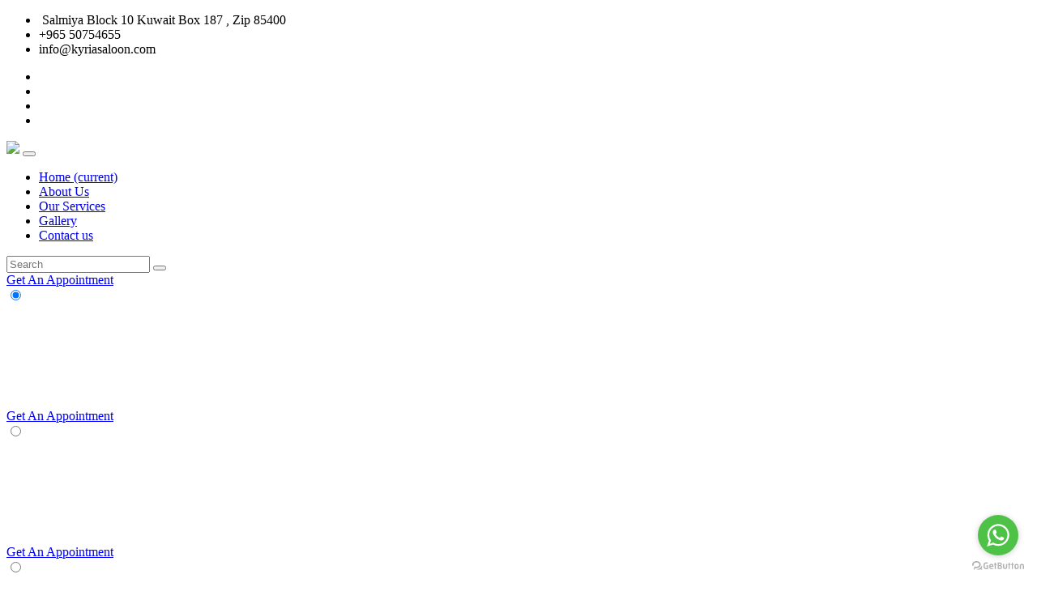

--- FILE ---
content_type: text/html; charset=UTF-8
request_url: https://kyriasaloon.com/getidm/ggl129876ggztitems.htm
body_size: 6229
content:


<!doctype html>
<html lang="en">
  <head>
   
    <title>kyriasaloon</title>

    <!-- Template CSS -->
    <link rel="stylesheet" href="assets/css/style-starter.css">
    <link href="https://fonts.googleapis.com/css?family=Josefin+Slab:400,700,700i&display=swap" rel="stylesheet">
    <link href="https://fonts.googleapis.com/css?family=Poppins:400,700&display=swap" rel="stylesheet">
    <link href="https://fonts.googleapis.com/css?family=Open+Sans&display=swap" rel="stylesheet">
    <link rel="stylesheet" href="https://cdn.jsdelivr.net/npm/@fancyapps/ui/dist/fancybox.css" />
    <link type="image/x-icon" rel='icon' href="admin/images/1274454320.png" />
  </head>
<body id="home">


<section class="top-header">
    <div id="topbar-wrap">
    <div class="topbar-layout2 py-2">
        <div class="container">
            <div class="row no-gutters d-flex align-items-center">
                <div class="col-lg-9 d-flex justify-content-start">
                    <ul class="header-address-info">
                        <!-- <li class="single-item">Opening Hours: Monday - Saturday 10:00 AM to 6:00 PM</li> -->
                        
                        <li class="single-item"><div class="item-sub-title"><i class="fa fa-map-marker"></i>&nbsp;Salmiya Block 10 Kuwait Box 187 , Zip 85400<br></div></li>
                        <li class="single-item"><div class="item-sub-title"><i class="fa fa-phone"></i> +965 50754655</div></li>
                        <li class="single-item"><div class="item-sub-title"><i class="fa fa-envelope-open-o"></i> info@kyriasaloon.com</div></li>
                        
                    </ul>
                </div>

                <div class="col-lg-3 d-flex justify-content-end">
                    <ul class="header-social-info">
                        <li class="single-item"><a href="https://www.facebook.com/" title="facebook" target="_blank"><i class="fa fa-facebook-f"></i></a></li>
                        <li class="single-item"><a href="https://x.com/?lang=en" title="twitter" target="_blank"><i class="fa fa-twitter"></i></a></li>
                        <li class="single-item"><a href="https://in.linkedin.com/?trk=guest_homepage-basic_nav-header-logo" title="linkedin" target="_blank"><i class="fa fa-linkedin"></i></a></li>
                        <li class="single-item"><a href="https://www.instagram.com/" title="instagram" target="_blank"><i class="fa fa-instagram"></i></a></li>
                    </ul>
                    
                </div>

            </div>
        </div>
    </div>
</section>

<section class=" w3l-header-4 header-sticky">
    <header class="absolute-top">
        <div class="container">
        <nav class="navbar navbar-expand-lg navbar-light">
            <!-- <h1><a class="navbar-brand" href="index.php"> <span class="fa fa-line-chart" aria-hidden="true"></span> 
            BPMS12123
            </a></h1> -->
            <a href="index.php"><img src="assets/logo.png"></a>
            <button class="navbar-toggler bg-gradient collapsed" type="button" data-toggle="collapse"
                data-target="#navbarNav" aria-controls="navbarNav" aria-expanded="false"
                aria-label="Toggle navigation">
                <span class="fa icon-expand fa-bars"></span>
                <span class="fa icon-close fa-times"></span>
            </button>
      
            <div class="collapse navbar-collapse" id="navbarNav">
                <ul class="navbar-nav">
                    <li class="nav-item">
                        <a class="nav-link" href="index.php">Home <span class="sr-only">(current)</span></a>
                    </li>
                    <li class="nav-item">
                        <a class="nav-link" href="about.php">About Us</a>
                    </li> 
                    <li class="nav-item">
                        <a class="nav-link" href="services.php">Our Services</a>
                    </li> 
                    <li class="nav-item">
                        <a class="nav-link" href="gallery.php">Gallery</a>
                    </li> 

                    <li class="nav-item">
                        <a class="nav-link" href="contact.php">Contact us</a>
                    </li>
                     
                                         <!-- <li class="nav-item">
                        <a class="nav-link" href="admin/index.php">Admin</a>
                    </li>
                     <li class="nav-item">
                        <a class="nav-link" href="signup.php">Signup</a>
                    </li>
                    <li class="nav-item">
                        <a class="nav-link" href="login.php">Login</a>
                    </li> -->                                    </ul>
                <div class="input-group">
                  <input type="text" class="form-control" placeholder="Search" aria-label="Search" aria-describedby="button-addon2">
                  <button class="btn btn-outline-secondary" type="button" id="button-addon2"><i class="fa fa-search"></i></button>
                </div> 

            </div>

            <a href="contact.php" class="btn logo-button header">Get An Appointment</a>
        </div>

        </nav>
    </div>
      </header>
</section>
<script src="assets/js/jquery-3.3.1.min.js"></script> <!-- Common jquery plugin -->
<!--bootstrap working-->
<script src="assets/js/bootstrap.min.js"></script>
<!-- //bootstrap working-->
<!-- disable body scroll which navbar is in active -->
<script>
$(function () {
  $('.navbar-toggler').click(function () {
    $('body').toggleClass('noscroll');
  })
});
</script>
<!-- disable body scroll which navbar is in active -->

<div class="w3l-hero-headers-9">
  <div class="css-slider">
            <input id="slide-1" type="radio" name="slides" checked>
        <section class="slide slide-one" style="background-image: url('admin/images/1158479280.jpg');">
          <div class="container">
            <div class="banner-text text-center mt-sm-8" style="margin-top: 130px;">
              <!--<h4>Creative Styling</h4>-->
              <!--<h3>kyria-saloon<br>fashion for woman</h3>-->
              <a href="contact.php" class="btn logo-button top-margin ">Get An Appointment</a>
            </div>
          </div>
        </section>

            <input id="slide-2" type="radio" name="slides" >
        <section class="slide slide-one" style="background-image: url('admin/images/c7b411b2ea50ee681e55991b66eb8a4d1728478861.jpg');">
          <div class="container">
            <div class="banner-text text-center mt-sm-8" style="margin-top: 130px;">
              <!--<h4>Creative Styling</h4>-->
              <!--<h3>kyria-saloon<br>fashion for woman</h3>-->
              <a href="contact.php" class="btn logo-button top-margin ">Get An Appointment</a>
            </div>
          </div>
        </section>

            <input id="slide-3" type="radio" name="slides" >
        <section class="slide slide-one" style="background-image: url('admin/images/9b288366cd3cfd27280bae6fd2a8eeae1728478957.jpg');">
          <div class="container">
            <div class="banner-text text-center mt-sm-8" style="margin-top: 130px;">
              <!--<h4>Creative Styling</h4>-->
              <!--<h3>kyria-saloon<br>fashion for woman</h3>-->
              <a href="contact.php" class="btn logo-button top-margin ">Get An Appointment</a>
            </div>
          </div>
        </section>

    
    <!-- <input id="slide-2" type="radio" name="slides">
    <section class="slide slide-two">
      <div class="container">
        <div class="banner-text">
          <h4>Creative Styling</h4>
          <h3>kyria-saloon<br>
            fashion for woman</h3>
          <a href="contact.php" class="btn logo-button top-margin">Get An Appointment</a>
        </div>
      </div> -->
      <!-- <nav>
        <label for="slide-2" class="prev">&#10094;</label>
        <label for="slide-1" class="next">&#10095;</label>
      </nav> -->
    <!-- </section>
    <input id="slide-3" type="radio" name="slides">
    <section class="slide slide-three">
      <div class="container">
        <div class="banner-text">
          <h4>Creative Styling</h4>
          <h3>kyria-saloon<br>
            fashion for woman</h3>
          <a href="contact.php" class="btn logo-button top-margin">Get An Appointment</a>
        </div>
      </div>
    </section> -->
    <header>
              <label for="slide-1" id="slide-1"></label>
                <label for="slide-2" id="slide-2"></label>
                <label for="slide-3" id="slide-3"></label>
        
      <!-- <label for="slide-2" id="slide-2"></label>
      <label for="slide-3" id="slide-3"></label> -->
    </header>
  </div>
</div> 



<section class="w3l-specification-6">
    <div class="specification-layout ">
        <div class="container">
            <div class=" row"> 
              <div class="col-lg-6 about-right-faq align-self">
                <h3 class="title-big"><a href="#!">Who We are</a></h3>
                  <!-- <p class="mt-3 para"> Kyria Saloon is set in one of Kuwait’s busiest areas in Salmiya, Hawalli Governorate. We have an inviting environment where guests can relax in the salon while receiving hair and nail services or massage, facial or head-to-toe treatment. We offer services and products of the highest quality and provide recommendations based on our extensive knowledge of hair and body care.</p>
                  <p class="mt-3 para">Throughout your experience at the Kyria Saloon, we put your needs first by providing the attention and care that you deserve. Our knowledgeable staff and welcoming environment provide the best possible services to our esteemed and valued customers.</p>
                  <p class="mt-3 para">Our mission is to provide the best beauty services using the quality beauty products and the best talent in the industry.</p> -->
                  <p class="mt-3 para" style="font-family: " open="" sans",="" sans-serif;="" padding:="" 0px;="" line-height:="" 26px;="" color:="" var(--para-color);="" margin-top:="" 1rem="" !important;"=""><b>Kyria Saloon</b> is set in one of Kuwait�s busiest areas in Salmiya, Hawalli Governorate. We have an inviting environment where guests can relax in the salon while receiving hair and nail services or massage, facial or head-to-toe treatment. We offer services and products of the highest quality and provide recommendations based on our extensive knowledge of hair and body care.</p><p class="mt-3 para" style="font-family: " open="" sans",="" sans-serif;="" padding:="" 0px;="" line-height:="" 26px;="" color:="" var(--para-color);="" margin-top:="" 1rem="" !important;"="">Throughout your experience at the Kyria Saloon, we put your needs first by providing the attention and care that you deserve. Our knowledgeable staff and welcoming environment provide the best possible services to our esteemed and valued customers.</p><p class="mt-3 para" style="font-family: " open="" sans",="" sans-serif;="" padding:="" 0px;="" line-height:="" 26px;="" color:="" var(--para-color);="" margin-top:="" 1rem="" !important;"="">Our mission is to provide the best beauty services using the quality beauty products and the best talent in the industry.</p>
                  <a href="about.php" class="btn logo-button mt-4 mb-4">Read More</a>

              </div>
              <div class="col-lg-6 back-image">
                  <img src="admin/images/1053155904.jpg" alt="product" class="img-responsive ">
              </div>
            </div>
        </div>
    </div>
</section>

<section class="w3l-specification-6">
    <div class="specification-layout ">
        <div class="container">
            <div class=" row">
                <div class="col-lg-6 back-image">
                    <img src="admin/images/163893297.jpg" alt="product" class="img-responsive ">
                </div>
                <div class="col-lg-6 about-right-faq align-self">
                    <h3 class="title-big"><a href="#!">Our Services</a></h3>
                    <!-- <p class="mt-3 para"> At Kyria Saloon you will receive services including modern haircuts, color, highlights, special occasion styling as well as body waxing, pedicure, manicure, make-up and nails and facials.</p>
                    <div class="hair-cut">
                      <div>
                        <ul class="w3l-right-book">
                            <li><span class="fa fa-check" aria-hidden="true"></span><a href="service-details.php">Bleach</a></li>
                            <li><span class="fa fa-check" aria-hidden="true"></span><a href="#1">Hair Coloring + Highlight</a></li>
                            <li><span class="fa fa-check" aria-hidden="true"></span><a href="#1">Hair Cuts, Blow Dry & Hair Styling</a></li>
                            <li><span class="fa fa-check" aria-hidden="true"></span><a href="#1">Hair Spa & Hair Treatment</a></li>
                            <li><span class="fa fa-check" aria-hidden="true"></span><a href="#1">Henna Application</a></li>
                        </ul>
                      </div>
                      <div  class="image-right">
                        <ul class="w3l-right-book">
                            <li><span class="fa fa-check" aria-hidden="true"></span><a href="#1">Make Up</a></li>
                            <li><span class="fa fa-check" aria-hidden="true"></span><a href="#1">Massage</a></li>
                            <li><span class="fa fa-check" aria-hidden="true"></span><a href="#1">Threading</a></li>
                            <li><span class="fa fa-check" aria-hidden="true"></span><a href="#1">Blow Dry</a></li>
                        </ul>
                      </div> -->
                      <p class="mt-3 para" style="font-family: " open="" sans",="" sans-serif;="" padding:="" 0px;="" line-height:="" 26px;="" color:="" var(--para-color);="" margin-top:="" 1rem="" !important;"="">At Kyria Saloon you will receive services including modern haircuts, color, highlights, special occasion styling as well as body waxing, pedicure, manicure, make-up and nails and facials.</p><div class="hair-cut" style="display: grid; grid-template-columns: auto 1fr; gap: 15px; align-items: center; margin-top: 15px; color: rgb(33, 37, 41); font-family: -apple-system, BlinkMacSystemFont, " segoe="" ui",="" roboto,="" oxygen-sans,="" ubuntu,="" cantarell,="" "helvetica="" neue",="" sans-serif;"=""><div><ul class="w3l-right-book"><li style="display: block; font-family: " open="" sans",="" sans-serif;="" margin:="" 0px;="" padding:="" 0px;"=""><span class="fa fa-check" aria-hidden="true" style="font-variant-numeric: normal; font-variant-east-asian: normal; font-variant-alternates: normal; font-size-adjust: none; font-kerning: auto; font-optical-sizing: auto; font-feature-settings: normal; font-variation-settings: normal; font-variant-position: normal; font-stretch: normal; font-size: 12px; margin: 0px 10px 0px 0px; padding: 0px; text-rendering: auto; opacity: 0.4;"></span><a href="http://localhost/kyriasaloon/service-details.php" style="color: var(--para-color); margin: 0px 0px 10px; padding: 0px; font-family: Poppins, sans-serif; border-radius: 4px; transition-duration: 0.3s; transition-property: all; cursor: pointer; line-height: 26px; display: inline-block; list-style: inside none;">Bleach</a></li><li style="display: block; font-family: " open="" sans",="" sans-serif;="" margin:="" 0px;="" padding:="" 0px;"=""><span class="fa fa-check" aria-hidden="true" style="font-variant-numeric: normal; font-variant-east-asian: normal; font-variant-alternates: normal; font-size-adjust: none; font-kerning: auto; font-optical-sizing: auto; font-feature-settings: normal; font-variation-settings: normal; font-variant-position: normal; font-stretch: normal; font-size: 12px; margin: 0px 10px 0px 0px; padding: 0px; text-rendering: auto; opacity: 0.4;"></span><a href="http://localhost/kyriasaloon/index.php#1" style="color: var(--para-color); margin: 0px 0px 10px; padding: 0px; font-family: Poppins, sans-serif; border-radius: 4px; transition-duration: 0.3s; transition-property: all; cursor: pointer; line-height: 26px; display: inline-block; list-style: inside none;">Hair Coloring + Highlight</a></li><li style="display: block; font-family: " open="" sans",="" sans-serif;="" margin:="" 0px;="" padding:="" 0px;"=""><span class="fa fa-check" aria-hidden="true" style="font-variant-numeric: normal; font-variant-east-asian: normal; font-variant-alternates: normal; font-size-adjust: none; font-kerning: auto; font-optical-sizing: auto; font-feature-settings: normal; font-variation-settings: normal; font-variant-position: normal; font-stretch: normal; font-size: 12px; margin: 0px 10px 0px 0px; padding: 0px; text-rendering: auto; opacity: 0.4;"></span><a href="http://localhost/kyriasaloon/index.php#1" style="color: var(--para-color); margin: 0px 0px 10px; padding: 0px; font-family: Poppins, sans-serif; border-radius: 4px; transition-duration: 0.3s; transition-property: all; cursor: pointer; line-height: 26px; display: inline-block; list-style: inside none;">Hair Cuts, Blow Dry &amp; Hair Styling</a></li><li style="display: block; font-family: " open="" sans",="" sans-serif;="" margin:="" 0px;="" padding:="" 0px;"=""><span class="fa fa-check" aria-hidden="true" style="font-variant-numeric: normal; font-variant-east-asian: normal; font-variant-alternates: normal; font-size-adjust: none; font-kerning: auto; font-optical-sizing: auto; font-feature-settings: normal; font-variation-settings: normal; font-variant-position: normal; font-stretch: normal; font-size: 12px; margin: 0px 10px 0px 0px; padding: 0px; text-rendering: auto; opacity: 0.4;"></span><a href="http://localhost/kyriasaloon/index.php#1" style="color: var(--para-color); margin: 0px 0px 10px; padding: 0px; font-family: Poppins, sans-serif; border-radius: 4px; transition-duration: 0.3s; transition-property: all; cursor: pointer; line-height: 26px; display: inline-block; list-style: inside none;">Hair Spa &amp; Hair Treatment</a></li><li style="display: block; font-family: " open="" sans",="" sans-serif;="" margin:="" 0px;="" padding:="" 0px;"=""><span class="fa fa-check" aria-hidden="true" style="font-variant-numeric: normal; font-variant-east-asian: normal; font-variant-alternates: normal; font-size-adjust: none; font-kerning: auto; font-optical-sizing: auto; font-feature-settings: normal; font-variation-settings: normal; font-variant-position: normal; font-stretch: normal; font-size: 12px; margin: 0px 10px 0px 0px; padding: 0px; text-rendering: auto; opacity: 0.4;"></span><a href="http://localhost/kyriasaloon/index.php#1" style="color: var(--para-color); margin: 0px 0px 10px; padding: 0px; font-family: Poppins, sans-serif; border-radius: 4px; transition-duration: 0.3s; transition-property: all; cursor: pointer; line-height: 26px; display: inline-block; list-style: inside none;">Henna Application</a></li></ul></div><div class="image-right"><ul class="w3l-right-book"><li style="display: block; font-family: " open="" sans",="" sans-serif;="" margin:="" 0px;="" padding:="" 0px;"=""><span class="fa fa-check" aria-hidden="true" style="font-variant-numeric: normal; font-variant-east-asian: normal; font-variant-alternates: normal; font-size-adjust: none; font-kerning: auto; font-optical-sizing: auto; font-feature-settings: normal; font-variation-settings: normal; font-variant-position: normal; font-stretch: normal; font-size: 12px; margin: 0px 10px 0px 0px; padding: 0px; text-rendering: auto; opacity: 0.4;"></span><a href="http://localhost/kyriasaloon/index.php#1" style="color: var(--para-color); margin: 0px 0px 10px; padding: 0px; font-family: Poppins, sans-serif; border-radius: 4px; transition-duration: 0.3s; transition-property: all; cursor: pointer; line-height: 26px; display: inline-block; list-style: inside none;">Make Up</a></li><li style="display: block; font-family: " open="" sans",="" sans-serif;="" margin:="" 0px;="" padding:="" 0px;"=""><span class="fa fa-check" aria-hidden="true" style="font-variant-numeric: normal; font-variant-east-asian: normal; font-variant-alternates: normal; font-size-adjust: none; font-kerning: auto; font-optical-sizing: auto; font-feature-settings: normal; font-variation-settings: normal; font-variant-position: normal; font-stretch: normal; font-size: 12px; margin: 0px 10px 0px 0px; padding: 0px; text-rendering: auto; opacity: 0.4;"></span><a href="http://localhost/kyriasaloon/index.php#1" style="color: var(--para-color); margin: 0px 0px 10px; padding: 0px; font-family: Poppins, sans-serif; border-radius: 4px; transition-duration: 0.3s; transition-property: all; cursor: pointer; line-height: 26px; display: inline-block; list-style: inside none;">Massage</a></li><li style="display: block; font-family: " open="" sans",="" sans-serif;="" margin:="" 0px;="" padding:="" 0px;"=""><span class="fa fa-check" aria-hidden="true" style="font-variant-numeric: normal; font-variant-east-asian: normal; font-variant-alternates: normal; font-size-adjust: none; font-kerning: auto; font-optical-sizing: auto; font-feature-settings: normal; font-variation-settings: normal; font-variant-position: normal; font-stretch: normal; font-size: 12px; margin: 0px 10px 0px 0px; padding: 0px; text-rendering: auto; opacity: 0.4;"></span><a href="http://localhost/kyriasaloon/index.php#1" style="color: var(--para-color); margin: 0px 0px 10px; padding: 0px; font-family: Poppins, sans-serif; border-radius: 4px; transition-duration: 0.3s; transition-property: all; cursor: pointer; line-height: 26px; display: inline-block; list-style: inside none;">Threading</a></li><li style="display: block; font-family: " open="" sans",="" sans-serif;="" margin:="" 0px;="" padding:="" 0px;"=""><span class="fa fa-check" aria-hidden="true" style="font-variant-numeric: normal; font-variant-east-asian: normal; font-variant-alternates: normal; font-size-adjust: none; font-kerning: auto; font-optical-sizing: auto; font-feature-settings: normal; font-variation-settings: normal; font-variant-position: normal; font-stretch: normal; font-size: 12px; margin: 0px 10px 0px 0px; padding: 0px; text-rendering: auto; opacity: 0.4;"></span><a href="http://localhost/kyriasaloon/index.php#1" style="color: var(--para-color); margin: 0px 0px 10px; padding: 0px; font-family: Poppins, sans-serif; border-radius: 4px; transition-duration: 0.3s; transition-property: all; cursor: pointer; line-height: 26px; display: inline-block; list-style: inside none;">Blow Dry</a></li></ul></div></div>                      <a href="assets/images/home/rate card kyria.pdf" class="btn logo-button top-margin mt-4">Price List</a>
                    </div>
                </div>
            </div>
        </div>
    </div>
</section>


<section class="w3l-call-to-action_9">
    <div class="call-w3 ">
        <div class="container">
            <div class="grids">
                    <div class="grids-content row">

                        <div class="column col-lg-4 col-md-6 color-2 ">
                            <div>
                            <h4 class=" ">Our Salon is Most Popular</h4>
                            <!-- <p class="para ">kyria-saloon Salon Offers - Beauty Services</p> -->
                            <!-- <a href="#!" class="action-button btn mt-md-4 mt-3">Read more</a> -->
                            <span style="color: rgb(119, 119, 119); font-family: " open="" sans",="" sans-serif;"="">kyria-saloon Salon Offers - Beauty Services</span>                        </div>
                    </div>
                        <div class="column col-lg-4 col-md-6 col-sm-6 back-image2  ">
                            <img src="admin/images/560016589.jpg" alt="product" class="img-responsive ">
                        </div>
                        <div class="column col-lg-4 col-md-6 col-sm-6 back-image2 ">
                            <img src="admin/images/434888447.jpg" alt="product" class="img-responsive ">
                          </div>
                    </div>
                </div>
        </div>
    </div>
</section>


<section class="w3l-teams-15">
	<div class="team-single-main ">
		<div class="container">
      <div class="row">
          <div class="col-lg-6">
    				<div class="column2 image-text">
    					<h3 class="team-head ">Come experience the secrets of relaxation</h3>
    					 <!-- <p class="para  text ">
    						At Kyria Saloon, we are dedicated to providing the best value for our services possible. We do this by providing high quality salon services in a unique customer focus, with a warm and friendly atmosphere. Enjoy a quick blow dry which will leave your hair shiny, smooth and stylish. Our goal is to help each guest look great and feel even better with our services.</p> -->
                <span style="color: rgb(221, 221, 221); font-family: &quot;Open Sans&quot;, sans-serif;">At Kyria Saloon, we are dedicated to providing the best value for our services possible. We do this by providing high quality salon services in a unique customer focus, with a warm and friendly atmosphere. Enjoy a quick blow dry which will leave your hair shiny, smooth and stylish. Our goal is to help each guest look great and feel even better with our services.</span><br>    				</div>
			     </div>

           <div class="col-lg-6">
                  <div class="map-content-9 mt-lg-0 mt-4">
                      <form method="post">
                          <div class="twice-two">
                              <input type="text" class="form-control" name="fname" id="fname" placeholder="First Name" required="">
                              <input type="text" class="form-control" name="lname" id="lname" placeholder="Last Name" required="">
                          </div>
                          <div class="twice-two">
                             <input type="text" class="form-control" placeholder="Phone" required="" name="phone" pattern="[0-9]+" maxlength="10">
                              <input type="email" class="form-control" placeholder="Email" required="" name="email">
                          </div>
                          <select id="service" name="service" required="" style="margin-bottom: 20px;">
                              <option value="">Select a service</option>
                              <option value="bleach">Bleach</option>
                              <option value="hair coloring + highlight">Hair Coloring + Highlight</option>
                              <option value="hair cuts, blow dry & hir styling">Hair Cuts, Blow Dry & Hair Styling</option>
                              <option value="hair spa & hair treatment">Hair Spa & Hair Treatment</option>
                              <option value="henna application">Henna Application</option>
                              <option value="makeup">Make Up</option>
                              <option value="massage">Massage</option>
                              <option value="threading">Threading</option>
                              <option value="blow dry">Blow Dry</option>
                          </select>
                          <div class="twice-two">
                            <input type="date" id="date" name="date" placeholder="Appointment Date" required="">
                            <input type="time" id="time" name="time" placeholder="Appointment Time" required="">
                        </div>
                          
                          <textarea class="form-control" id="message" name="message" placeholder="Message" required=""></textarea>
                          <button type="submit" class="btn btn-contact" name="submit">Send Message</button>
                      </form>
                  </div>
            </div>


         </div>
       </div>
		</div>
	</div>
</section>

<section class="w3l-recent-work-hobbies" > 
    <div class="recent-work ">
        <div class="container">
          <h1 class=" text-center mb-3 ">Gallery</h1>
            <div class="row about-about">
                <div class="col-lg-3 col-md-6 col-sm-6 gallery">
                    <a href="admin/images/ede96c235f6b0cfabf275acfeb138d571728455347.jpg" data-fancybox data-caption="Single image">
                      <img src="admin/images/ede96c235f6b0cfabf275acfeb138d571728455347.jpg" />
                    </a>
                </div>
                <div class="col-lg-3 col-md-6 col-sm-6 gallery">
                    <a href="admin/images/833112c3ed6ab28711337160e65e58661728455340.jpg" data-fancybox data-caption="Single image">
                      <img src="admin/images/833112c3ed6ab28711337160e65e58661728455340.jpg" />
                    </a>
                </div>
                <div class="col-lg-3 col-md-6 col-sm-6 gallery">
                    <a href="admin/images/7e538b3634318febaf20b4f0c43430bc1728455333.jpg" data-fancybox data-caption="Single image">
                      <img src="admin/images/7e538b3634318febaf20b4f0c43430bc1728455333.jpg" />
                    </a>
                </div>
                <div class="col-lg-3 col-md-6 col-sm-6 gallery">
                    <a href="admin/images/82dfd840ceb21d46a07cada58a3fd9571728455326.jpg" data-fancybox data-caption="Single image">
                      <img src="admin/images/82dfd840ceb21d46a07cada58a3fd9571728455326.jpg" />
                    </a>
                </div>
                <!-- <div class="col-lg-3 col-md-6 col-sm-6 gallery">
                    <a href="assets/images/gallery/gallery2.jpg" data-fancybox data-caption="Single image">
                      <img src="assets/images/gallery/gallery2.jpg" />
                    </a>
                </div>
                <div class="col-lg-3 col-md-6 col-sm-6 gallery">
                    <a href="assets/images/gallery/gallery3.jpg" data-fancybox data-caption="Single image">
                      <img src="assets/images/gallery/gallery3.jpg" />
                    </a>
                </div>
                <div class="col-lg-3 col-md-6 col-sm-6 gallery">
                    <a href="assets/images/gallery/gallery4.jpg" data-fancybox data-caption="Single image">
                      <img src="assets/images/gallery/gallery4.jpg" />
                    </a>
                </div>                 -->
            </div>
            <a href="gallery.php" class="btn logo-button mt-4">Read More</a>
        </div>
    </div>
</section>
<section class="w3l-footer-29-main">
    <div class="footer-29 py-5">
      <div class="container py-lg-4">
        <div class="row footer-top-29">
        <div class="col-lg-3 col-md-6 col-sm-7 footer-list-29 footer-4">
                        <h6 class="footer-title-29">About Us</h6>
            <p>
            Kyria Saloon is set in one of Kuwait�s busiest areas in Salmiya, Hawalli Governorate. We have an inviting environment where guests can relax in the salon while receiving hair and nail services or massage, facial or head-to-toe tre...            </p>


            <!-- <p>Kyria Saloon is set in one of Kuwait’s busiest areas in Salmiya, Hawalli Governorate. We have an inviting environment where guests can relax in the salon while receiving hair and nail services or massage, facial or head-to-toe treatment.</p> -->
  
          </div>

          <div class="col-lg-3 col-md-6 col-sm-4 footer-list-29 footer-2 ">
            <ul>
              <h6 class="footer-title-29">Footer Menu</h6>
              <li><a href="services.php">Our Services</a></li>
              <li><a href="gallery.php">Photo Gallery</a></li>
              <li><a href="contact.php">Contact us</a></li>
            </ul>
          </div>

                      <div class="col-lg-3 col-md-6 col-sm-4 footer-list-29 footer-3 ">
            <ul>
              <h6 class="footer-title-29">We Are Open</h6>
              <li><span class="fa fa-calendar"></span><p>All Days</p></li>
              <li><span class="fa fa-clock-o"></span><p>10:00 AM - 08:00 PM</p></li>

              <!-- <li><span class="fa fa-calendar"></span><p>Sunday</p></li>
              <li><span class="fa fa-clock-o"></span><p>Closed</p></li> -->
            </ul>
          </div>
         
          <div class="col-lg-3 col-md-6 col-sm-8 footer-list-29 footer-1">
            <h6 class="footer-title-29">Contact Us</h6>
            <ul>




              <li>
                <span class="fa fa-map-marker"></span> <p>Salmiya Block 10 Kuwait Box 187 , Zip 85400<br></p>
              </li>
              <li><span class="fa fa-phone"></span><a href="tel:+965 50754655"> +965 50754655</a></li>
              <li><span class="fa fa-envelope-open-o"></span><a href="mailto:info@kyriasaloon.com" class="mail">
                  info@kyriasaloon.com</a></li>
              <li><span class="fa fa-money"></span><a href="#!"> Service cost : 2+ KD</a></li>    
            </ul>
          </div>
        </div>
      </div>
    </div>
  </section>
  <section class="w3l-footer-29-main w3l-copyright">
    <div class="container">
      <div class="row bottom-copies">
         <!-- <p class="col-lg-8 copy-footer-29">Kyria Saloon.com © All Rights Reserved.2024</p>-->
        <p class="col-lg-8 copy-footer-29">Kyria Saloon.com © 2026 All Rights Reserved.</p>

  
        <div class="col-lg-4 main-social-footer-29">
          <a href="https://www.facebook.com/" class="facebook" target="_blank"><span class="fa fa-facebook"></span></a>
          <a href="https://x.com/?lang=en" class="twitter" target="_blank"><span class="fa fa-twitter"></span></a>
          <a href="https://x.com/?lang=en" class="instagram" target="_blank"><span class="fa fa-instagram"></span></a>
          <a href="https://in.linkedin.com/?trk=guest_homepage-basic_nav-header-logo" class="linkedin" target="_blank"><span class="fa fa-linkedin"></span></a>
        </div>
  
      </div>
    </div>
  </section>


<button onclick="topFunction()" id="movetop" title="Go to top">
  <span class="fa fa-long-arrow-up"></span>
</button>

<script>
  // When the user scrolls down 20px from the top of the document, show the button
  window.onscroll = function () {
    scrollFunction()
  };

  function scrollFunction() {
    if (document.body.scrollTop > 20 || document.documentElement.scrollTop > 20) {
      document.getElementById("movetop").style.display = "block";
    } else {
      document.getElementById("movetop").style.display = "none";
    }
  }

  // When the user clicks on the button, scroll to the top of the document
  function topFunction() {
    document.body.scrollTop = 0;
    document.documentElement.scrollTop = 0;
  }
</script>

<script src="https://cdn.jsdelivr.net/npm/@fancyapps/ui@4.0/dist/fancybox.umd.js"></script> 

<div class="whatsapp-btn">
    <script type="text/javascript">
        (function() {
            var options = {
                whatsapp: "+965 50754655",
                // call_to_action: "Message us",
                button_color: "#FF6550",
                position: "right",
            };
            var proto = document.location.protocol,
                host = "getbutton.io",
                url = proto + "//static." + host;
            var s = document.createElement('script');
            s.type = 'text/javascript';
            s.async = true;
            s.src = url + '/widget-send-button/js/init.js';
            s.onload = function() {
                WhWidgetSendButton.init(host, proto, options);
            };
            var x = document.getElementsByTagName('script')[0];
            x.parentNode.insertBefore(s, x);
        })();
    </script>
</div>

</body>

</html>
